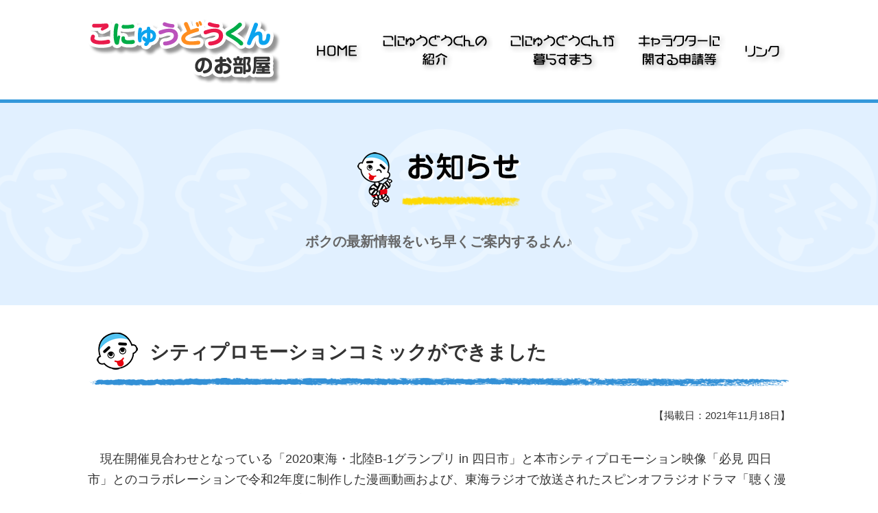

--- FILE ---
content_type: text/html; charset=UTF-8
request_url: https://konyudokun.net/infor/980/
body_size: 8145
content:
<!doctype html><html lang="ja"><head><meta charset="utf-8"><meta name="viewport" content="width=1024" /><meta http-equiv="X-UA-Compatible" content="IE=edge"><meta http-equiv="content-language" content="ja-jp"><title>こにゅうどうくんのお部屋シティプロモーションコミックができました | こにゅうどうくんのお部屋</title><link rel="stylesheet" type="text/css" media="all" href="https://konyudokun.net/cms/wp-content/themes/kn-pc/style.css" /><!-- Global site tag (gtag.js) - Google Analytics --><script async src="https://www.googletagmanager.com/gtag/js?id=UA-99018594-6"></script><script> window.dataLayer = window.dataLayer || []; function gtag(){dataLayer.push(arguments);} gtag('js', new Date()); gtag('config', 'UA-99018594-6');</script><style>img:is([sizes="auto" i], [sizes^="auto," i]) { contain-intrinsic-size: 3000px 1500px }</style><!-- All in One SEO 4.9.3 - aioseo.com --><meta name="robots" content="max-image-preview:large" /><meta name="author" content="観光交流課"/><link rel="canonical" href="https://konyudokun.net/infor/980/" /><meta name="generator" content="All in One SEO (AIOSEO) 4.9.3" /><meta property="og:locale" content="ja_JP" /><meta property="og:site_name" content="こにゅうどうくんのお部屋 | こにゅうどうくんは四日市市マスコットキャラクターです" /><meta property="og:type" content="article" /><meta property="og:title" content="シティプロモーションコミックができました | こにゅうどうくんのお部屋" /><meta property="og:url" content="https://konyudokun.net/infor/980/" /><meta property="article:published_time" content="2021-11-18T00:30:18+00:00" /><meta property="article:modified_time" content="2021-11-17T10:36:40+00:00" /><meta name="twitter:card" content="summary" /><meta name="twitter:title" content="シティプロモーションコミックができました | こにゅうどうくんのお部屋" /><script type="application/ld+json" class="aioseo-schema">{"@context":"https:\/\/schema.org","@graph":[{"@type":"Article","@id":"https:\/\/konyudokun.net\/infor\/980\/#article","name":"\u30b7\u30c6\u30a3\u30d7\u30ed\u30e2\u30fc\u30b7\u30e7\u30f3\u30b3\u30df\u30c3\u30af\u304c\u3067\u304d\u307e\u3057\u305f | \u3053\u306b\u3085\u3046\u3069\u3046\u304f\u3093\u306e\u304a\u90e8\u5c4b","headline":"\u30b7\u30c6\u30a3\u30d7\u30ed\u30e2\u30fc\u30b7\u30e7\u30f3\u30b3\u30df\u30c3\u30af\u304c\u3067\u304d\u307e\u3057\u305f","author":{"@id":"https:\/\/konyudokun.net\/author\/y-kanko\/#author"},"publisher":{"@id":"https:\/\/konyudokun.net\/#organization"},"image":{"@type":"ImageObject","url":"https:\/\/konyudokun.net\/cms\/wp-content\/uploads\/2021\/11\/1181489364788fb028f602bb6f31acd9.png","width":435,"height":615},"datePublished":"2021-11-18T09:30:18+09:00","dateModified":"2021-11-17T19:36:40+09:00","inLanguage":"ja","mainEntityOfPage":{"@id":"https:\/\/konyudokun.net\/infor\/980\/#webpage"},"isPartOf":{"@id":"https:\/\/konyudokun.net\/infor\/980\/#webpage"},"articleSection":"\u304a\u77e5\u3089\u305b"},{"@type":"BreadcrumbList","@id":"https:\/\/konyudokun.net\/infor\/980\/#breadcrumblist","itemListElement":[{"@type":"ListItem","@id":"https:\/\/konyudokun.net#listItem","position":1,"name":"\u30db\u30fc\u30e0","item":"https:\/\/konyudokun.net","nextItem":{"@type":"ListItem","@id":"https:\/\/konyudokun.net\/infor\/#listItem","name":"\u304a\u77e5\u3089\u305b"}},{"@type":"ListItem","@id":"https:\/\/konyudokun.net\/infor\/#listItem","position":2,"name":"\u304a\u77e5\u3089\u305b","item":"https:\/\/konyudokun.net\/infor\/","nextItem":{"@type":"ListItem","@id":"https:\/\/konyudokun.net\/infor\/980\/#listItem","name":"\u30b7\u30c6\u30a3\u30d7\u30ed\u30e2\u30fc\u30b7\u30e7\u30f3\u30b3\u30df\u30c3\u30af\u304c\u3067\u304d\u307e\u3057\u305f"},"previousItem":{"@type":"ListItem","@id":"https:\/\/konyudokun.net#listItem","name":"\u30db\u30fc\u30e0"}},{"@type":"ListItem","@id":"https:\/\/konyudokun.net\/infor\/980\/#listItem","position":3,"name":"\u30b7\u30c6\u30a3\u30d7\u30ed\u30e2\u30fc\u30b7\u30e7\u30f3\u30b3\u30df\u30c3\u30af\u304c\u3067\u304d\u307e\u3057\u305f","previousItem":{"@type":"ListItem","@id":"https:\/\/konyudokun.net\/infor\/#listItem","name":"\u304a\u77e5\u3089\u305b"}}]},{"@type":"Organization","@id":"https:\/\/konyudokun.net\/#organization","name":"\u3053\u306b\u3085\u3046\u3069\u3046\u304f\u3093\u306e\u304a\u90e8\u5c4b","description":"\u3053\u306b\u3085\u3046\u3069\u3046\u304f\u3093\u306f\u56db\u65e5\u5e02\u5e02\u30de\u30b9\u30b3\u30c3\u30c8\u30ad\u30e3\u30e9\u30af\u30bf\u30fc\u3067\u3059","url":"https:\/\/konyudokun.net\/"},{"@type":"Person","@id":"https:\/\/konyudokun.net\/author\/y-kanko\/#author","url":"https:\/\/konyudokun.net\/author\/y-kanko\/","name":"\u89b3\u5149\u4ea4\u6d41\u8ab2"},{"@type":"WebPage","@id":"https:\/\/konyudokun.net\/infor\/980\/#webpage","url":"https:\/\/konyudokun.net\/infor\/980\/","name":"\u30b7\u30c6\u30a3\u30d7\u30ed\u30e2\u30fc\u30b7\u30e7\u30f3\u30b3\u30df\u30c3\u30af\u304c\u3067\u304d\u307e\u3057\u305f | \u3053\u306b\u3085\u3046\u3069\u3046\u304f\u3093\u306e\u304a\u90e8\u5c4b","inLanguage":"ja","isPartOf":{"@id":"https:\/\/konyudokun.net\/#website"},"breadcrumb":{"@id":"https:\/\/konyudokun.net\/infor\/980\/#breadcrumblist"},"author":{"@id":"https:\/\/konyudokun.net\/author\/y-kanko\/#author"},"creator":{"@id":"https:\/\/konyudokun.net\/author\/y-kanko\/#author"},"image":{"@type":"ImageObject","url":"https:\/\/konyudokun.net\/cms\/wp-content\/uploads\/2021\/11\/1181489364788fb028f602bb6f31acd9.png","@id":"https:\/\/konyudokun.net\/infor\/980\/#mainImage","width":435,"height":615},"primaryImageOfPage":{"@id":"https:\/\/konyudokun.net\/infor\/980\/#mainImage"},"datePublished":"2021-11-18T09:30:18+09:00","dateModified":"2021-11-17T19:36:40+09:00"},{"@type":"WebSite","@id":"https:\/\/konyudokun.net\/#website","url":"https:\/\/konyudokun.net\/","name":"\u3053\u306b\u3085\u3046\u3069\u3046\u304f\u3093\u306e\u304a\u90e8\u5c4b","description":"\u3053\u306b\u3085\u3046\u3069\u3046\u304f\u3093\u306f\u56db\u65e5\u5e02\u5e02\u30de\u30b9\u30b3\u30c3\u30c8\u30ad\u30e3\u30e9\u30af\u30bf\u30fc\u3067\u3059","inLanguage":"ja","publisher":{"@id":"https:\/\/konyudokun.net\/#organization"}}]}</script><!-- All in One SEO --><link rel='stylesheet' id='wp-block-library-css' href='https://konyudokun.net/cms/wp-includes/css/dist/block-library/style.min.css?ver=6.8.3' type='text/css' media='all' /><style id='classic-theme-styles-inline-css' type='text/css'>/*! This file is auto-generated */
.wp-block-button__link{color:#fff;background-color:#32373c;border-radius:9999px;box-shadow:none;text-decoration:none;padding:calc(.667em + 2px) calc(1.333em + 2px);font-size:1.125em}.wp-block-file__button{background:#32373c;color:#fff;text-decoration:none}</style><link rel='stylesheet' id='aioseo/css/src/vue/standalone/blocks/table-of-contents/global.scss-css' href='https://konyudokun.net/cms/wp-content/plugins/all-in-one-seo-pack/dist/Lite/assets/css/table-of-contents/global.e90f6d47.css?ver=4.9.3' type='text/css' media='all' /><style id='global-styles-inline-css' type='text/css'>:root{--wp--preset--aspect-ratio--square: 1;--wp--preset--aspect-ratio--4-3: 4/3;--wp--preset--aspect-ratio--3-4: 3/4;--wp--preset--aspect-ratio--3-2: 3/2;--wp--preset--aspect-ratio--2-3: 2/3;--wp--preset--aspect-ratio--16-9: 16/9;--wp--preset--aspect-ratio--9-16: 9/16;--wp--preset--color--black: #000000;--wp--preset--color--cyan-bluish-gray: #abb8c3;--wp--preset--color--white: #ffffff;--wp--preset--color--pale-pink: #f78da7;--wp--preset--color--vivid-red: #cf2e2e;--wp--preset--color--luminous-vivid-orange: #ff6900;--wp--preset--color--luminous-vivid-amber: #fcb900;--wp--preset--color--light-green-cyan: #7bdcb5;--wp--preset--color--vivid-green-cyan: #00d084;--wp--preset--color--pale-cyan-blue: #8ed1fc;--wp--preset--color--vivid-cyan-blue: #0693e3;--wp--preset--color--vivid-purple: #9b51e0;--wp--preset--gradient--vivid-cyan-blue-to-vivid-purple: linear-gradient(135deg,rgba(6,147,227,1) 0%,rgb(155,81,224) 100%);--wp--preset--gradient--light-green-cyan-to-vivid-green-cyan: linear-gradient(135deg,rgb(122,220,180) 0%,rgb(0,208,130) 100%);--wp--preset--gradient--luminous-vivid-amber-to-luminous-vivid-orange: linear-gradient(135deg,rgba(252,185,0,1) 0%,rgba(255,105,0,1) 100%);--wp--preset--gradient--luminous-vivid-orange-to-vivid-red: linear-gradient(135deg,rgba(255,105,0,1) 0%,rgb(207,46,46) 100%);--wp--preset--gradient--very-light-gray-to-cyan-bluish-gray: linear-gradient(135deg,rgb(238,238,238) 0%,rgb(169,184,195) 100%);--wp--preset--gradient--cool-to-warm-spectrum: linear-gradient(135deg,rgb(74,234,220) 0%,rgb(151,120,209) 20%,rgb(207,42,186) 40%,rgb(238,44,130) 60%,rgb(251,105,98) 80%,rgb(254,248,76) 100%);--wp--preset--gradient--blush-light-purple: linear-gradient(135deg,rgb(255,206,236) 0%,rgb(152,150,240) 100%);--wp--preset--gradient--blush-bordeaux: linear-gradient(135deg,rgb(254,205,165) 0%,rgb(254,45,45) 50%,rgb(107,0,62) 100%);--wp--preset--gradient--luminous-dusk: linear-gradient(135deg,rgb(255,203,112) 0%,rgb(199,81,192) 50%,rgb(65,88,208) 100%);--wp--preset--gradient--pale-ocean: linear-gradient(135deg,rgb(255,245,203) 0%,rgb(182,227,212) 50%,rgb(51,167,181) 100%);--wp--preset--gradient--electric-grass: linear-gradient(135deg,rgb(202,248,128) 0%,rgb(113,206,126) 100%);--wp--preset--gradient--midnight: linear-gradient(135deg,rgb(2,3,129) 0%,rgb(40,116,252) 100%);--wp--preset--font-size--small: 13px;--wp--preset--font-size--medium: 20px;--wp--preset--font-size--large: 36px;--wp--preset--font-size--x-large: 42px;--wp--preset--spacing--20: 0.44rem;--wp--preset--spacing--30: 0.67rem;--wp--preset--spacing--40: 1rem;--wp--preset--spacing--50: 1.5rem;--wp--preset--spacing--60: 2.25rem;--wp--preset--spacing--70: 3.38rem;--wp--preset--spacing--80: 5.06rem;--wp--preset--shadow--natural: 6px 6px 9px rgba(0, 0, 0, 0.2);--wp--preset--shadow--deep: 12px 12px 50px rgba(0, 0, 0, 0.4);--wp--preset--shadow--sharp: 6px 6px 0px rgba(0, 0, 0, 0.2);--wp--preset--shadow--outlined: 6px 6px 0px -3px rgba(255, 255, 255, 1), 6px 6px rgba(0, 0, 0, 1);--wp--preset--shadow--crisp: 6px 6px 0px rgba(0, 0, 0, 1);}:where(.is-layout-flex){gap: 0.5em;}:where(.is-layout-grid){gap: 0.5em;}body .is-layout-flex{display: flex;}.is-layout-flex{flex-wrap: wrap;align-items: center;}.is-layout-flex > :is(*, div){margin: 0;}body .is-layout-grid{display: grid;}.is-layout-grid > :is(*, div){margin: 0;}:where(.wp-block-columns.is-layout-flex){gap: 2em;}:where(.wp-block-columns.is-layout-grid){gap: 2em;}:where(.wp-block-post-template.is-layout-flex){gap: 1.25em;}:where(.wp-block-post-template.is-layout-grid){gap: 1.25em;}.has-black-color{color: var(--wp--preset--color--black) !important;}.has-cyan-bluish-gray-color{color: var(--wp--preset--color--cyan-bluish-gray) !important;}.has-white-color{color: var(--wp--preset--color--white) !important;}.has-pale-pink-color{color: var(--wp--preset--color--pale-pink) !important;}.has-vivid-red-color{color: var(--wp--preset--color--vivid-red) !important;}.has-luminous-vivid-orange-color{color: var(--wp--preset--color--luminous-vivid-orange) !important;}.has-luminous-vivid-amber-color{color: var(--wp--preset--color--luminous-vivid-amber) !important;}.has-light-green-cyan-color{color: var(--wp--preset--color--light-green-cyan) !important;}.has-vivid-green-cyan-color{color: var(--wp--preset--color--vivid-green-cyan) !important;}.has-pale-cyan-blue-color{color: var(--wp--preset--color--pale-cyan-blue) !important;}.has-vivid-cyan-blue-color{color: var(--wp--preset--color--vivid-cyan-blue) !important;}.has-vivid-purple-color{color: var(--wp--preset--color--vivid-purple) !important;}.has-black-background-color{background-color: var(--wp--preset--color--black) !important;}.has-cyan-bluish-gray-background-color{background-color: var(--wp--preset--color--cyan-bluish-gray) !important;}.has-white-background-color{background-color: var(--wp--preset--color--white) !important;}.has-pale-pink-background-color{background-color: var(--wp--preset--color--pale-pink) !important;}.has-vivid-red-background-color{background-color: var(--wp--preset--color--vivid-red) !important;}.has-luminous-vivid-orange-background-color{background-color: var(--wp--preset--color--luminous-vivid-orange) !important;}.has-luminous-vivid-amber-background-color{background-color: var(--wp--preset--color--luminous-vivid-amber) !important;}.has-light-green-cyan-background-color{background-color: var(--wp--preset--color--light-green-cyan) !important;}.has-vivid-green-cyan-background-color{background-color: var(--wp--preset--color--vivid-green-cyan) !important;}.has-pale-cyan-blue-background-color{background-color: var(--wp--preset--color--pale-cyan-blue) !important;}.has-vivid-cyan-blue-background-color{background-color: var(--wp--preset--color--vivid-cyan-blue) !important;}.has-vivid-purple-background-color{background-color: var(--wp--preset--color--vivid-purple) !important;}.has-black-border-color{border-color: var(--wp--preset--color--black) !important;}.has-cyan-bluish-gray-border-color{border-color: var(--wp--preset--color--cyan-bluish-gray) !important;}.has-white-border-color{border-color: var(--wp--preset--color--white) !important;}.has-pale-pink-border-color{border-color: var(--wp--preset--color--pale-pink) !important;}.has-vivid-red-border-color{border-color: var(--wp--preset--color--vivid-red) !important;}.has-luminous-vivid-orange-border-color{border-color: var(--wp--preset--color--luminous-vivid-orange) !important;}.has-luminous-vivid-amber-border-color{border-color: var(--wp--preset--color--luminous-vivid-amber) !important;}.has-light-green-cyan-border-color{border-color: var(--wp--preset--color--light-green-cyan) !important;}.has-vivid-green-cyan-border-color{border-color: var(--wp--preset--color--vivid-green-cyan) !important;}.has-pale-cyan-blue-border-color{border-color: var(--wp--preset--color--pale-cyan-blue) !important;}.has-vivid-cyan-blue-border-color{border-color: var(--wp--preset--color--vivid-cyan-blue) !important;}.has-vivid-purple-border-color{border-color: var(--wp--preset--color--vivid-purple) !important;}.has-vivid-cyan-blue-to-vivid-purple-gradient-background{background: var(--wp--preset--gradient--vivid-cyan-blue-to-vivid-purple) !important;}.has-light-green-cyan-to-vivid-green-cyan-gradient-background{background: var(--wp--preset--gradient--light-green-cyan-to-vivid-green-cyan) !important;}.has-luminous-vivid-amber-to-luminous-vivid-orange-gradient-background{background: var(--wp--preset--gradient--luminous-vivid-amber-to-luminous-vivid-orange) !important;}.has-luminous-vivid-orange-to-vivid-red-gradient-background{background: var(--wp--preset--gradient--luminous-vivid-orange-to-vivid-red) !important;}.has-very-light-gray-to-cyan-bluish-gray-gradient-background{background: var(--wp--preset--gradient--very-light-gray-to-cyan-bluish-gray) !important;}.has-cool-to-warm-spectrum-gradient-background{background: var(--wp--preset--gradient--cool-to-warm-spectrum) !important;}.has-blush-light-purple-gradient-background{background: var(--wp--preset--gradient--blush-light-purple) !important;}.has-blush-bordeaux-gradient-background{background: var(--wp--preset--gradient--blush-bordeaux) !important;}.has-luminous-dusk-gradient-background{background: var(--wp--preset--gradient--luminous-dusk) !important;}.has-pale-ocean-gradient-background{background: var(--wp--preset--gradient--pale-ocean) !important;}.has-electric-grass-gradient-background{background: var(--wp--preset--gradient--electric-grass) !important;}.has-midnight-gradient-background{background: var(--wp--preset--gradient--midnight) !important;}.has-small-font-size{font-size: var(--wp--preset--font-size--small) !important;}.has-medium-font-size{font-size: var(--wp--preset--font-size--medium) !important;}.has-large-font-size{font-size: var(--wp--preset--font-size--large) !important;}.has-x-large-font-size{font-size: var(--wp--preset--font-size--x-large) !important;}
:where(.wp-block-post-template.is-layout-flex){gap: 1.25em;}:where(.wp-block-post-template.is-layout-grid){gap: 1.25em;}
:where(.wp-block-columns.is-layout-flex){gap: 2em;}:where(.wp-block-columns.is-layout-grid){gap: 2em;}
:root :where(.wp-block-pullquote){font-size: 1.5em;line-height: 1.6;}</style><link rel="https://api.w.org/" href="https://konyudokun.net/wp-json/" /><link rel="alternate" title="JSON" type="application/json" href="https://konyudokun.net/wp-json/wp/v2/posts/980" /><link rel="alternate" title="oEmbed (JSON)" type="application/json+oembed" href="https://konyudokun.net/wp-json/oembed/1.0/embed?url=https%3A%2F%2Fkonyudokun.net%2Finfor%2F980%2F" /><link rel="alternate" title="oEmbed (XML)" type="text/xml+oembed" href="https://konyudokun.net/wp-json/oembed/1.0/embed?url=https%3A%2F%2Fkonyudokun.net%2Finfor%2F980%2F&#038;format=xml" /><style type="text/css">.recentcomments a{display:inline !important;padding:0 !important;margin:0 !important;}</style></head><body><div id="s-wrapper"><div id="s-header"><div class="inner"><nav class="clearfix"><ul><li><h1><img src="https://konyudokun.net/images/s-header.png" alt="こにゅうどうくんのお部屋"></h1></li><li><a href="https://konyudokun.net/"><img src="https://konyudokun.net/images/s-nav00.png" alt="トップページ"></a></li><li><a href="https://konyudokun.net/about/"><img src="https://konyudokun.net/images/s-nav01.png" alt="こにゅうどうくんのご紹介"></a></li><li><a href="https://konyudokun.net/live-town/"><img src="https://konyudokun.net/images/s-nav02.png" alt="こにゅうどうくんの暮らすまち"></a></li><li><a href="https://konyudokun.net/petition/"><img src="https://konyudokun.net/images/s-nav03.png" alt="キャラクターに関する申請"></a></li><li><a href="https://konyudokun.net/link/"><img src="https://konyudokun.net/images/s-nav04.png" alt="リンク"></a></li></ul></nav></div></div><div id="page-title"> <div class="inner"> <h2><img src="https://konyudokun.net/images/bg-infor.png" alt="こにゅうどうくんからのお知らせ"></h2> <p class="sub-t">ボクの最新情報をいち早くご案内するよん♪</p> </div></div><div id="s-contents" class="clearfix"> <div class="inner"> <h3 class="mb25">シティプロモーションコミックができました</h3> <p align="right" style="margin-bottom:35px; font-size: 85%">【掲載日：2021年11月18日】</p> <p>　現在開催見合わせとなっている「2020東海・北陸B-1グランプリ in 四日市」と本市シティプロモーション映像「必見 四日市」とのコラボレーションで令和2年度に制作した漫画動画および、東海ラジオで放送されたスピンオフラジオドラマ「聴く漫画　さすらいのこにゅうどうくん」を新たにコミック化しました。</p><p>&nbsp;</p><h4>タイトル</h4><p>必見 四日市×東海・北陸B-1グランプリ　そこはかとなく味わい深いB～さすらいの翔～</p><p>&nbsp;</p><h4>内容</h4><p>シティプロモーション映像「必見 四日市」に登場する「さすらいの翔」と町娘「ナユ」が妖怪の「こにゅうどうくん」と出会い、東海・北陸B-1グランプリ出展予定であった16団体のまちを訪れ、様々な人物やご当地グルメなどと出会っていく物語。&nbsp;</p><p>&nbsp;</p><p>&lt;収録内容&gt;</p><p>ラジオドラマ編(全5話)</p><p>(1)こにゅうどうくん、誕生(作画:ぽえ)</p><p>(2)こにゅうどうくん、四日市の翔と出会う(作画:山田　高房)</p><p>(3)こにゅうどうくん、化け狸を退治する(作画:遠山　瑞希)</p><p>(4)こにゅうどうくん、ナユの恋心をアシストする(作画:川瀬　奈々)</p><p>(5)こにゅうどうくん、急成長する(作画:飯田　樺江/構成:石井　青)</p><p>&nbsp;</p><p>漫画動画編(全16話)</p><p>(1)必食　四日市～天狗松の想い～(漫画:秋葉　コウキ)<br>(2)一身田寺内町まつり(漫画:遠山　瑞希)<br>(3)巡れ亀山、狙えインスタ映え!(漫画:飯田　樺江)<br>(4)名張　赤目四十八滝で忍者と遭遇!?(漫画:ケート)<br>(5)鶏だって負けてない!松阪グルメ観光記(漫画:イノ)<br>(6)豊川の招き狐(漫画:川瀬　奈々)<br>(7)高浜市のおいしい食べ方(漫画:ろくんね)<br>(8)秘技・瀬戸の想い出斬り(漫画:山田　高房)<br>(9)鶏ちゃん食べに郡上来なれ!(漫画:キーマカレー)<br>(10)水都郡上(漫画:父母)<br>(11)富士宮市の旅(漫画:ぽえ)<br>(12)TTHY～ツーリングの途中で浜松に寄ってみた～(漫画:ともぞ～)<br>(13)翔さんの富士つけナポ観光記(漫画:カバゴリラ)<br>(14)袋井巡り～法多山の大紅葉～(作画:透谷　怜/構成:石井　青)<br>(15)西伊豆　黄金色に染まるナユの恋(漫画:B.K)<br>(16)越前坂井辛み蕎麦奪還物語(漫画:NAKAMU)</p><p><strong><br></strong><span><strong><img src="https://konyudokun.net/cms/wp-content/plugins/lazy-load/images/1x1.trans.gif" data-lazy-src="https://www.city.yokkaichi.lg.jp/www/contents/1635291737666/simple/211027094401_0.png" fetchpriority="high" decoding="async" alt width="211" height="336" class="aligncenter"><noscript><img fetchpriority="high" decoding="async" alt="" width="211" height="336" src="https://www.city.yokkaichi.lg.jp/www/contents/1635291737666/simple/211027094401_0.png" class="aligncenter"></noscript></strong></span></p><p style="text-align: center;">コミック表紙</p><p>&nbsp;</p><h4>その他</h4><p><a href="https://www.city.yokkaichi.lg.jp/www/contents/1631234018223/index.html">四日市市シティプロモーションコミックの完成について | 四日市市役所 (yokkaichi.lg.jp)</a></p><p><a href="https://www.city.yokkaichi.lg.jp/www/contents/1613116687142/index.html">シティプロモーション漫画動画の公開 | 四日市市役所 (yokkaichi.lg.jp)</a></p> </div></div> <div id="footer"> <div class="inner"> <h3><img src="https://konyudokun.net/images/footer-logo.png" alt="四日市市公式マスコットキャラクター「こにゅうどうくん」のお部屋"></h3> <address>四日市市役所観光交流課<br> 三重県四日市市諏訪町1番5号（本庁舎9F）<br> TEL:059-354-8176　FAX:059-354-8315</address> <div class="ft-menu"> <a href="https://konyudokun.net/site-map/">サイトマップ</a>｜<a href="https://konyudokun.net/contact/">お問い合わせ</a>｜<a href="https://konyudokun.net/privacy-policy/">このサイトについて</a> </div> <div class="clearfix mt50" align="center">Copyright(C)2019 YOKKAICHI CITY. All Rights Reserved.</div> </div> </div></div><!--n2css--><!--n2js--><script type="text/javascript" src="https://konyudokun.net/cms/wp-includes/js/jquery/jquery.min.js?ver=3.7.1" id="jquery-core-js"></script><script type="text/javascript" src="https://konyudokun.net/cms/wp-includes/js/jquery/jquery-migrate.min.js?ver=3.4.1" id="jquery-migrate-js"></script><script type="text/javascript" id="3d-flip-book-client-locale-loader-js-extra">/* <![CDATA[ */
var FB3D_CLIENT_LOCALE = {"ajaxurl":"https:\/\/konyudokun.net\/cms\/wp-admin\/admin-ajax.php","dictionary":{"Table of contents":"Table of contents","Close":"Close","Bookmarks":"Bookmarks","Thumbnails":"Thumbnails","Search":"Search","Share":"Share","Facebook":"Facebook","Twitter":"Twitter","Email":"Email","Play":"Play","Previous page":"Previous page","Next page":"Next page","Zoom in":"Zoom in","Zoom out":"Zoom out","Fit view":"Fit view","Auto play":"Auto play","Full screen":"Full screen","More":"More","Smart pan":"Smart pan","Single page":"Single page","Sounds":"Sounds","Stats":"Stats","Print":"Print","Download":"Download","Goto first page":"Goto first page","Goto last page":"Goto last page"},"images":"https:\/\/konyudokun.net\/cms\/wp-content\/plugins\/interactive-3d-flipbook-powered-physics-engine\/assets\/images\/","jsData":{"urls":[],"posts":{"ids_mis":[],"ids":[]},"pages":[],"firstPages":[],"bookCtrlProps":[],"bookTemplates":[]},"key":"3d-flip-book","pdfJS":{"pdfJsLib":"https:\/\/konyudokun.net\/cms\/wp-content\/plugins\/interactive-3d-flipbook-powered-physics-engine\/assets\/js\/pdf.min.js?ver=4.3.136","pdfJsWorker":"https:\/\/konyudokun.net\/cms\/wp-content\/plugins\/interactive-3d-flipbook-powered-physics-engine\/assets\/js\/pdf.worker.js?ver=4.3.136","stablePdfJsLib":"https:\/\/konyudokun.net\/cms\/wp-content\/plugins\/interactive-3d-flipbook-powered-physics-engine\/assets\/js\/stable\/pdf.min.js?ver=2.5.207","stablePdfJsWorker":"https:\/\/konyudokun.net\/cms\/wp-content\/plugins\/interactive-3d-flipbook-powered-physics-engine\/assets\/js\/stable\/pdf.worker.js?ver=2.5.207","pdfJsCMapUrl":"https:\/\/konyudokun.net\/cms\/wp-content\/plugins\/interactive-3d-flipbook-powered-physics-engine\/assets\/cmaps\/"},"cacheurl":"https:\/\/konyudokun.net\/cms\/wp-content\/uploads\/3d-flip-book\/cache\/","pluginsurl":"https:\/\/konyudokun.net\/cms\/wp-content\/plugins\/","pluginurl":"https:\/\/konyudokun.net\/cms\/wp-content\/plugins\/interactive-3d-flipbook-powered-physics-engine\/","thumbnailSize":{"width":"170","height":"125"},"version":"1.16.15"};
/* ]]> */</script><script type="text/javascript" src="https://konyudokun.net/cms/wp-content/plugins/interactive-3d-flipbook-powered-physics-engine/assets/js/client-locale-loader.js?ver=1.16.15" id="3d-flip-book-client-locale-loader-js" async="async" data-wp-strategy="async"></script><script type="text/javascript" id="wpfront-scroll-top-js-extra">/* <![CDATA[ */
var wpfront_scroll_top_data = {"data":{"css":"#wpfront-scroll-top-container{position:fixed;cursor:pointer;z-index:9999;border:none;outline:none;background-color:rgba(0,0,0,0);box-shadow:none;outline-style:none;text-decoration:none;opacity:0;display:none;align-items:center;justify-content:center;margin:0;padding:0}#wpfront-scroll-top-container.show{display:flex;opacity:1}#wpfront-scroll-top-container .sr-only{position:absolute;width:1px;height:1px;padding:0;margin:-1px;overflow:hidden;clip:rect(0,0,0,0);white-space:nowrap;border:0}#wpfront-scroll-top-container .text-holder{padding:3px 10px;-webkit-border-radius:3px;border-radius:3px;-webkit-box-shadow:4px 4px 5px 0px rgba(50,50,50,.5);-moz-box-shadow:4px 4px 5px 0px rgba(50,50,50,.5);box-shadow:4px 4px 5px 0px rgba(50,50,50,.5)}#wpfront-scroll-top-container{right:0px;bottom:20px;}#wpfront-scroll-top-container img{width:auto;height:auto;}#wpfront-scroll-top-container .text-holder{color:#ffffff;background-color:#000000;width:auto;height:auto;;}#wpfront-scroll-top-container .text-holder:hover{background-color:#000000;}#wpfront-scroll-top-container i{color:#000000;}","html":"<button id=\"wpfront-scroll-top-container\" aria-label=\"\" title=\"\" ><img src=\"https:\/\/konyudokun.net\/images\/\/2019\/07\/go-top.png\" alt=\"\u4e0a\u306b\u623b\u308b\" title=\"\"><\/button>","data":{"hide_iframe":false,"button_fade_duration":200,"auto_hide":false,"auto_hide_after":2,"scroll_offset":100,"button_opacity":1,"button_action":"top","button_action_element_selector":"","button_action_container_selector":"html, body","button_action_element_offset":0,"scroll_duration":400}}};
/* ]]> */</script><script type="text/javascript" src="https://konyudokun.net/cms/wp-content/plugins/wpfront-scroll-top/includes/assets/wpfront-scroll-top.min.js?ver=3.0.1.09211" id="wpfront-scroll-top-js"></script><script type="text/javascript" src="https://konyudokun.net/cms/wp-content/plugins/lazy-load/js/jquery.sonar.min.js?ver=0.6.1" id="jquery-sonar-js"></script><script type="text/javascript" src="https://konyudokun.net/cms/wp-content/plugins/lazy-load/js/lazy-load.js?ver=0.6.1" id="wpcom-lazy-load-images-js"></script><script type="speculationrules">{"prefetch":[{"source":"document","where":{"and":[{"href_matches":"\/*"},{"not":{"href_matches":["\/cms\/wp-*.php","\/cms\/wp-admin\/*","\/cms\/wp-content\/uploads\/*","\/cms\/wp-content\/*","\/cms\/wp-content\/plugins\/*","\/cms\/wp-content\/themes\/kn-pc\/*","\/*\\?(.+)"]}},{"not":{"selector_matches":"a[rel~=\"nofollow\"]"}},{"not":{"selector_matches":".no-prefetch, .no-prefetch a"}}]},"eagerness":"conservative"}]}</script></body></html>

--- FILE ---
content_type: text/css
request_url: https://konyudokun.net/cms/wp-content/themes/kn-pc/style.css
body_size: 1728
content:
@charset "utf-8";
/* Style CSS Document 
Theme Name: こにゅうどうくん公式サイト
Theme URI: https://konyudokun.net/
Description: こにゅうどうくん公式サイト　PC用テーマ
Version: 1.0
Author: Studio401　Y.Iwata
*/
@import url("css/reset.css");
@import url("css/common.css");
/* --------------- base set */

body {
  color: #333333;
  font: 15px "ヒラギノ角ゴ Pro W3", "Hiragino Kaku Gothic Pro", "メイリオ",
    Meiryo, Osaka, "ＭＳ Ｐゴシック", "MS PGothic", sans-serif;
  margin: 0;
  padding: 0;
  min-width: 1024px;
}

/* -------------------------------------------------- top header */
#t-header {
  width: 100%;
  background-image: url(https://konyudokun.net/images/header-bg.jpg);
  background-position: center top;
  background-size: 100% auto;
  background-repeat: no-repeat;
}
#t-header .inner {
  width: 1024px;
  height: 500px;
  margin: 0 auto;
}
#t-header h1 {
  width: 1024px;
  background-image: url(https://konyudokun.net/images/t-header.png);
  background-position: left top;
  background-repeat: no-repeat;
  font-size: 20px;
  line-height: 140%;
  font-weight: bold;
  padding: 230px 0 30px 320px;
}

/* -------------------- top header navi */
nav ul li {
  float: left;
}

/* -------------------------------------------------- top slide */
#slide {
  width: 100%;
  height: 510px;
  padding-top: 40px;
  background-image: url(https://konyudokun.net/images/slide-bg.png);
  background-position: center top;
  background-repeat: repeat-x;
}

/* -------------------------------------------------- top contents */
#t-contents {
  width: 1024px;
  margin: 40px auto;
}
#news h2,
#calendar h2 {
  width: 495px;
  height: 90px;
  line-height: 90px;
  background-image: url(https://konyudokun.net/images/top-title-bg.png);
  background-position: left top;
  background-repeat: no-repeat;
  font-size: 22px;
  font-weight: bold;
  text-indent: 80px;
  margin-bottom: 15px;
}
#news {
  width: 495px;
  float: left;
}
#news .n-box {
  width: 495px;
  min-height: 125px;
  margin-bottom: 20px;
}
#news-cat {
  width: 100%;
  float: left;
}
#news-cat .n-box {
  width: 100%;
  min-height: 125px;
  margin-bottom: 20px;
}
#news img,
#news-cat img {
  width: 175px;
  float: left;
  margin-right: 25px;
}
#news .nt span,
#news-cat .nt span {
  font-size: 15px;
  color: #aaa;
  display: block;
  margin-bottom: 10px;
}
#news .nt p,
#news-cat .nt p {
  font-size: 17px;
  font-weight: bold;
}
#news-cat .nt p.catlist-word {
  font-weight: normal;
  font-style: normal;
  color: #333;
}
a .more {
  border: 3px #000 solid;
  margin-top: 15px;
  padding: 4px 30px;
  font-weight: bold;
  color: #333;
  display: block;
  text-align: right;
  background-color: #fff;
  transition: background-color 0.35s ease-out;
  -o-transition: background-color 0.35s ease-out; /* opera */
  -moz-transition: background-color 0.35s ease-out; /* firefox */
  -webkit-transition: background-color 0.35s ease-out; /* chrome, safari */
  -ms-transition: background-color 0.35s ease-out; /* ie */
}
a .more:hover {
  font-weight: bold;
  color: #fff;
  background-color: #ef1a4e;
  transition: background-color 0.35s ease-out;
  -o-transition: background-color 0.35s ease-out; /* opera */
  -moz-transition: background-color 0.35s ease-out; /* firefox */
  -webkit-transition: background-color 0.35s ease-out; /* chrome, safari */
  -ms-transition: background-color 0.35s ease-out; /* ie */
}
a .more:after {
  content: " →";
}
#calendar {
  width: 495px;
  float: right;
}

/* -------------------------------------------------- top sns */
#sns {
  width: 100%;
  background-image: url(https://konyudokun.net/images/sns-bg.png);
  background-position: left top;
  background-repeat: repeat;
}
#sns .inner {
  width: 1024px;
  margin: 0 auto;
  padding: 40px 0;
}
#facebook h2,
#twitter h2 {
  width: 495px;
  height: 90px;
  line-height: 90px;
  background-image: url(https://konyudokun.net/images/top-title-bg.png);
  background-position: left top;
  background-repeat: no-repeat;
  font-size: 22px;
  font-weight: bold;
  text-indent: 80px;
  margin-bottom: 15px;
}
#facebook {
  width: 495px;
  float: left;
}
#twitter {
  width: 495px;
  float: right;
}

/* -------------------------------------------------- sub header */
#s-wrapper {
  width: 100%;
  position: absolute;
  z-index: 0;
}
#s-header {
  width: 100%;
  height: 145px;
  background-color: #fff;
  border-bottom: 5px solid #3498db;
  position: fixed;
  top: 0;
  z-index: 99;
}
#s-header .inner {
  width: 1024px;
  height: 105px;
  padding: 20px 0;
  margin: 0 auto;
}

/* -------------------------------------------------- sub page */
p,
li {
  line-height: 1.7em;
}
#page-title {
  width: 100%;
  margin-top: 145px;
  height: 300px;
  background-image: url(https://konyudokun.net/images/sub-h2-bg.png);
  background-repeat: repeat-x;
  background-position: center top;
}
#page-title .inner {
  width: 1024px;
  margin: 0 auto;
}
#page-title .inner .sub-t {
  text-align: center;
  font-weight: bold;
  color: #666;
  font-size: 20px;
}
#s-contents {
  width: 1024px;
  margin: 40px auto 60px auto;
  min-height: 450px;
  font-size: 18px;
}
#s-contents h3 {
  font-size: 28px;
  font-weight: bold;
  padding: 10px 10px 30px 90px;
  margin-bottom: 30px;
  display: block;
  background-image: url(https://konyudokun.net/images/s-nav-bottom.png);
  background-repeat: no-repeat;
  background-position: 0% bottom;
}
#s-contents h4 {
  position: relative;
  padding: 0.75em 1em 0.75em 1.5em;
  background-color: #3498db;
  color: #fff;
  font-weight: bold;
  margin-bottom: 1em;
}
#s-contents h4::after {
  position: absolute;
  top: 0.5em;
  left: 0.5em;
  content: "";
  width: 6px;
  height: -webkit-calc(100% - 1em);
  height: calc(100% - 1em);
  background-color: #fff;
  border-radius: 4px;
}

.download {
  margin: 0;
  font-weight: bold;
  position: relative;
  display: inline-block;
  background-color: #feeaac;
  padding: 10px;
  margin-bottom: 15px;
  border-radius: 3px;
}
.download:before {
  content: "";
  background-color: #b3b3b3;
  display: block;
  position: absolute;
  left: 50%;
  height: 60%;
  top: 26%;
  z-index: -1;
  width: 46%;
  box-shadow: 0 0 3px 8px #b3b3b3;
  transform: rotate(3deg);
}

/* -------------------------------------------------- footer */
#footer {
  width: 100%;
  height: 410px;
  background-color: #fff;
  background-image: url(https://konyudokun.net/images/footer-bg.jpg);
  background-position: center bottom;
  background-size: 100% auto;
  background-repeat: no-repeat;
}
#footer .inner {
  width: 1024px;
  margin: 0 auto;
  padding-top: 20px;
  position: relative;
}
address {
  font-weight: bold;
}
.ft-menu {
  font-weight: bold;
  position: absolute;
  top: 30px;
  right: 0;
}


--- FILE ---
content_type: text/css
request_url: https://konyudokun.net/cms/wp-content/themes/kn-pc/css/common.css
body_size: 1476
content:
@charset "utf-8";
/* CSS Document */

/* --------------- common set */
header::after, #wrap::after, #wraps::after, .inner::after {
	content: "";
	display: block;
	clear: both
}
.flex {
	display: flex;
	display: -webkit-flex;
	display: -moz-flex;
	display: -ms-flex;
	display: -o-flex
}
.flex2 {
	display: flex;
	justify-content: space-between
}
.more {
	display: inline;
	float: right;
	padding: 7px 10px;
	border: 2px solid #D40052;
	clear: left
}
a img {
background-color: #fff;
transition: background-color 0.35s ease-out;
-o-transition: background-color 0.35s ease-out; /* opera */
-moz-transition: background-color 0.35s ease-out; /* firefox */
-webkit-transition: background-color 0.35s ease-out; /* chrome, safari */
-ms-transition: background-color 0.35s ease-out; /* ie */
}
a img:hover {
background-color: rgba(129,230,247,0.44);
transition: background-color 0.35s ease-out;
-o-transition: background-color 0.35s ease-out; /* opera */
-moz-transition: background-color 0.35s ease-out; /* firefox */
-webkit-transition: background-color 0.35s ease-out; /* chrome, safari */
-ms-transition: background-color 0.35s ease-out; /* ie */
}
a {
	color: #3498db;
	text-decoration: none
	}
	a:hover {
	color: #3498db;
	text-decoration: underline;
	}
.box1 {
	position: relative;
	margin: 2em 0;
	padding: 0.5em 1em;
	border: solid 3px #62c1ce
}
.box1 .box-title {
	position: absolute;
	display: inline-block;
	top: -27px;
	left: -3px;
	padding: 0 9px;
	height: 25px;
	line-height: 25px;
	vertical-align: middle;
	font-size: 17px;
	background: #62c1ce;
	color: #ffffff;
	font-weight: bold;
	border-radius: 5px 5px 0 0
}
.box1 p { margin: 0; padding: 0 }
.box2 {
	position: relative;
	margin: 2em 0;
	padding: 25px 10px 7px;
	border: solid 2px #009944
}
.box2 .box-title {
	position: absolute;
	display: inline-block;
	top: -2px;
	left: -2px;
	padding: 0 9px;
	height: 25px;
	line-height: 25px;
	vertical-align: middle;
	font-size: 17px;
	background: #009944;
	color: #ffffff;
	font-weight: bold
}
.box2 p { margin: 0; padding: 0 }
/* ----- image -------------------- */
img {
	margin:0;
	padding:0;
	vertical-align:bottom;
	max-width:1024px;
	height: auto;
}
img.alignright {
	float:right;
	margin-left:20px;
	clear:both
}
img.alignleft {
	float:left;
	margin-right:20px;
	clear:both
}
.clearfix::after {
	content: "";
	display: block;
	clear: both;
}
.n-box img {
border: 1px solid #666;
}

/* ----- ul・ol -------------------- */
#s-contents ul {
	list-style: none;
	padding:0;
	margin:0;
}
#s-contents ul li {
	list-style-position:outside;
}
#s-contents ul li:before {
	content: "\2022  ";
	color: grey;
}
#s-contents ol {
	list-style: none;
	padding:0;
	margin:0;
}
#s-contents ol li {
	list-style-position:outside;
	padding-left: 1em;
	text-indent: -.7em;
	list-style-type:decimal;
}

/* ----- ps auto sitemap -------------------- */
#s-contents #sitemap_list li {
	list-style-type: none;
	list-style-image:none;
}

strong { font-weight: bold }
.ml { float: left }
.mr { float: right }
.alignright {
	float: right;
	clear: both
}
.alignleft {
	float: left;
	clear: both
}
.aligncenter {
	text-align: center;
	display: block;
	margin-left: auto;
	margin-right: auto
}
.ml { float: left }
.mr { float: right }
.alignright {
	float: right;
	clear: both
}
.alignleft {
	float: left;
	clear: both
}
.aligncenter {
	text-align: center;
	display: block;
	margin-left: auto;
	margin-right: auto
}
.nowrap { white-space: nowrap }

/*wp-pagenavi base*/
.wp-pagenavi {
	clear: both;
	text-align:center;
	font-size: 14px;
	margin-top:40px;
}
.wp-pagenavi a, .wp-pagenavi span {
	color: #999;
	background-color: #FFF;
	border: solid 1px #e0e0d2;
	padding: 8px 15px;
	margin: 0 2px;
	white-space: nowrap;
	-moz-border-radius: 3px;
	-webkit-border-radius: 3px;
	border-radius: 3px;
	-webkit-transition: 0.2s ease-in-out;
	-moz-transition: 0.2s ease-in-out;
	-o-transition: 0.2s ease-in-out;
	transition: 0.2s ease-in-out;
	text-align: center;
	text-decoration:none;
}
.wp-pagenavi a:hover{
    color:#FFF;
    background-color:#999;
    border-color:#999;
    }
.wp-pagenavi span.current{
	color: #FFF;
	background-color: #3498db;
	border-color: #3498db;
	font-weight: bold;
    }

/* margin */
.mt05 { margin-top: 5px }
.mt10 { margin-top: 10px }
.mt15 { margin-top: 15px }
.mt20 { margin-top: 20px }
.mt25 { margin-top: 25px }
.mt30 { margin-top: 30px }
.mt35 { margin-top: 35px }
.mt40 { margin-top: 40px }
.mt45 { margin-top: 45px }
.mt50 { margin-top: 50px }
.mb05 { margin-bottom: 5px }
.mb10 { margin-bottom: 10px }
.mb15 { margin-bottom: 15px }
.mb20 { margin-bottom: 20px }
.mb25 { margin-bottom: 25px }
.mb30 { margin-bottom: 30px }
.mb35 { margin-bottom: 35px }
.mb40 { margin-bottom: 40px }
.mb45 { margin-bottom: 45px }
.mb50 { margin-bottom: 50px }
.ml05 { margin-left: 5px }
.ml10 { margin-left: 10px }
.ml15 { margin-left: 15px }
.ml20 { margin-left: 20px }
.ml25 { margin-left: 25px }
.ml30 { margin-left: 30px }
.ml35 { margin-left: 35px }
.ml40 { margin-left: 40px }
.ml45 { margin-left: 45px }
.ml50 { margin-left: 50px }
.mr05 { margin-right: 5px }
.mr10 { margin-right: 10px }
.mr15 { margin-right: 15px }
.mr20 { margin-right: 20px }
.mr25 { margin-right: 25px }
.mr30 { margin-right: 30px }
.mr35 { margin-right: 35px }
.mr40 { margin-right: 40px }
.mr45 { margin-right: 45px }
.mr50 { margin-right: 50px }
/* ----- Table Set 01 -------------------*/
.type01 {
	border-collapse: collapse;
	text-align: left;
	line-height: 1.5;
	border-top: 1px solid #99E5FF;
	border-left: 1px solid #99E5FF;
	margin: 15px 0;
}
.type01 th {
	padding: 15px;
	font-weight: bold;
	vertical-align: top;
	color: #333;
	border-right: 1px solid #99E5FF;
	border-left: 1px solid #99E5FF;
	border-bottom: 1px solid #99E5FF;
	background-color: #E8FAFF;
	white-space: nowrap
}
.type01 td {
	padding: 15px;
	vertical-align: top;
	border-right: 1px solid #99E5FF;
	border-bottom: 1px solid #99E5FF
}
/* ----- Table Set 01 no-line -------------------*/
.type01n {
	border-collapse: collapse;
	text-align: left;
	line-height: 1.5;
	margin: 15px 0;
	width: 100%;
	border : none
}
.type01n th {
	padding: 15px;
	font-weight: bold;
	vertical-align: top;
	color: #2A7314;
	background-color: #E8FAFF;
	white-space: nowrap;
	border : none
}
.type01n td {
	padding: 15px;
	vertical-align: top;
	border : none;
}
